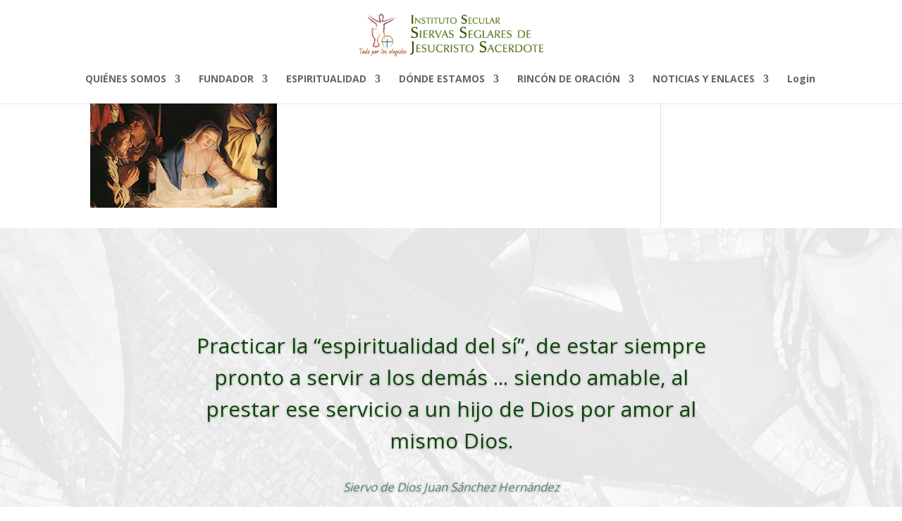

--- FILE ---
content_type: text/css
request_url: https://www.siervas-seglares.org/wp-content/et-cache/1234/et-divi-dynamic-tb-7430-1234-late.css
body_size: 719
content:
.et-waypoint.et_pb_animation_off,.et-waypoint:not(.et_pb_counters).et_pb_animation_off,.et_pb_animation_off{opacity:1}.et-waypoint.et_pb_animation_left.et-animated,.et_pb_animation_left.et-animated{opacity:1;-webkit-animation:fadeLeft 1s cubic-bezier(.77,0,.175,1) 1;animation:fadeLeft 1s cubic-bezier(.77,0,.175,1) 1}.et-waypoint.et_pb_animation_right.et-animated,.et_pb_animation_right.et-animated{opacity:1;-webkit-animation:fadeRight 1s cubic-bezier(.77,0,.175,1) 1;animation:fadeRight 1s cubic-bezier(.77,0,.175,1) 1}.et-waypoint.et_pb_animation_top.et-animated,.et_pb_animation_top.et-animated{opacity:1;-webkit-animation:fadeTop 1s cubic-bezier(.77,0,.175,1) 1;animation:fadeTop 1s cubic-bezier(.77,0,.175,1) 1}.et-waypoint.et_pb_animation_bottom.et-animated,.et_pb_animation_bottom.et-animated{opacity:1;-webkit-animation:fadeBottom 1s cubic-bezier(.77,0,.175,1) 1;animation:fadeBottom 1s cubic-bezier(.77,0,.175,1) 1}.et-waypoint.et_pb_animation_fade_in.et-animated,.et_pb_animation_fade_in.et-animated{opacity:1;-webkit-animation:fadeIn 1s cubic-bezier(.77,0,.175,1) 1;animation:fadeIn 1s cubic-bezier(.77,0,.175,1) 1}@media (max-width:980px){.et-waypoint.et_pb_animation_off_tablet,.et-waypoint:not(.et_pb_counters).et_pb_animation_off_tablet,.et_pb_animation_off_tablet{opacity:1;-webkit-animation:none;animation:none}.et-waypoint.et_pb_animation_left_tablet.et-animated,.et_pb_animation_left_tablet.et-animated{opacity:1;-webkit-animation:fadeLeft 1s cubic-bezier(.77,0,.175,1) 1;animation:fadeLeft 1s cubic-bezier(.77,0,.175,1) 1}.et-waypoint.et_pb_animation_right_tablet.et-animated,.et_pb_animation_right_tablet.et-animated{opacity:1;-webkit-animation:fadeRight 1s cubic-bezier(.77,0,.175,1) 1;animation:fadeRight 1s cubic-bezier(.77,0,.175,1) 1}.et-waypoint.et_pb_animation_top_tablet.et-animated,.et_pb_animation_top_tablet.et-animated{opacity:1;-webkit-animation:fadeTop 1s cubic-bezier(.77,0,.175,1) 1;animation:fadeTop 1s cubic-bezier(.77,0,.175,1) 1}.et-waypoint.et_pb_animation_bottom_tablet.et-animated,.et_pb_animation_bottom_tablet.et-animated{opacity:1;-webkit-animation:fadeBottom 1s cubic-bezier(.77,0,.175,1) 1;animation:fadeBottom 1s cubic-bezier(.77,0,.175,1) 1}.et-waypoint.et_pb_animation_fade_in_tablet.et-animated,.et_pb_animation_fade_in_tablet.et-animated{opacity:1;-webkit-animation:fadeIn 1s cubic-bezier(.77,0,.175,1) 1;animation:fadeIn 1s cubic-bezier(.77,0,.175,1) 1}}@media (max-width:767px){.et-waypoint.et_pb_animation_off_phone,.et-waypoint:not(.et_pb_counters).et_pb_animation_off_phone,.et_pb_animation_off_phone{opacity:1;-webkit-animation:none;animation:none}.et-waypoint.et_pb_animation_left_phone.et-animated,.et_pb_animation_left_phone.et-animated{opacity:1;-webkit-animation:fadeLeft 1s cubic-bezier(.77,0,.175,1) 1;animation:fadeLeft 1s cubic-bezier(.77,0,.175,1) 1}.et-waypoint.et_pb_animation_right_phone.et-animated,.et_pb_animation_right_phone.et-animated{opacity:1;-webkit-animation:fadeRight 1s cubic-bezier(.77,0,.175,1) 1;animation:fadeRight 1s cubic-bezier(.77,0,.175,1) 1}.et-waypoint.et_pb_animation_top_phone.et-animated,.et_pb_animation_top_phone.et-animated{opacity:1;-webkit-animation:fadeTop 1s cubic-bezier(.77,0,.175,1) 1;animation:fadeTop 1s cubic-bezier(.77,0,.175,1) 1}.et-waypoint.et_pb_animation_bottom_phone.et-animated,.et_pb_animation_bottom_phone.et-animated{opacity:1;-webkit-animation:fadeBottom 1s cubic-bezier(.77,0,.175,1) 1;animation:fadeBottom 1s cubic-bezier(.77,0,.175,1) 1}.et-waypoint.et_pb_animation_fade_in_phone.et-animated,.et_pb_animation_fade_in_phone.et-animated{opacity:1;-webkit-animation:fadeIn 1s cubic-bezier(.77,0,.175,1) 1;animation:fadeIn 1s cubic-bezier(.77,0,.175,1) 1}}
@font-face{font-family:ETmodules;font-display:block;src:url(//www.siervas-seglares.org/wp-content/themes/Divi/core/admin/fonts/modules/all/modules.eot);src:url(//www.siervas-seglares.org/wp-content/themes/Divi/core/admin/fonts/modules/all/modules.eot?#iefix) format("embedded-opentype"),url(//www.siervas-seglares.org/wp-content/themes/Divi/core/admin/fonts/modules/all/modules.woff) format("woff"),url(//www.siervas-seglares.org/wp-content/themes/Divi/core/admin/fonts/modules/all/modules.ttf) format("truetype"),url(//www.siervas-seglares.org/wp-content/themes/Divi/core/admin/fonts/modules/all/modules.svg#ETmodules) format("svg");font-weight:400;font-style:normal}
@font-face{font-family:FontAwesome;font-style:normal;font-weight:400;font-display:block;src:url(//www.siervas-seglares.org/wp-content/themes/Divi/core/admin/fonts/fontawesome/fa-regular-400.eot);src:url(//www.siervas-seglares.org/wp-content/themes/Divi/core/admin/fonts/fontawesome/fa-regular-400.eot?#iefix) format("embedded-opentype"),url(//www.siervas-seglares.org/wp-content/themes/Divi/core/admin/fonts/fontawesome/fa-regular-400.woff2) format("woff2"),url(//www.siervas-seglares.org/wp-content/themes/Divi/core/admin/fonts/fontawesome/fa-regular-400.woff) format("woff"),url(//www.siervas-seglares.org/wp-content/themes/Divi/core/admin/fonts/fontawesome/fa-regular-400.ttf) format("truetype"),url(//www.siervas-seglares.org/wp-content/themes/Divi/core/admin/fonts/fontawesome/fa-regular-400.svg#fontawesome) format("svg")}@font-face{font-family:FontAwesome;font-style:normal;font-weight:900;font-display:block;src:url(//www.siervas-seglares.org/wp-content/themes/Divi/core/admin/fonts/fontawesome/fa-solid-900.eot);src:url(//www.siervas-seglares.org/wp-content/themes/Divi/core/admin/fonts/fontawesome/fa-solid-900.eot?#iefix) format("embedded-opentype"),url(//www.siervas-seglares.org/wp-content/themes/Divi/core/admin/fonts/fontawesome/fa-solid-900.woff2) format("woff2"),url(//www.siervas-seglares.org/wp-content/themes/Divi/core/admin/fonts/fontawesome/fa-solid-900.woff) format("woff"),url(//www.siervas-seglares.org/wp-content/themes/Divi/core/admin/fonts/fontawesome/fa-solid-900.ttf) format("truetype"),url(//www.siervas-seglares.org/wp-content/themes/Divi/core/admin/fonts/fontawesome/fa-solid-900.svg#fontawesome) format("svg")}@font-face{font-family:FontAwesome;font-style:normal;font-weight:400;font-display:block;src:url(//www.siervas-seglares.org/wp-content/themes/Divi/core/admin/fonts/fontawesome/fa-brands-400.eot);src:url(//www.siervas-seglares.org/wp-content/themes/Divi/core/admin/fonts/fontawesome/fa-brands-400.eot?#iefix) format("embedded-opentype"),url(//www.siervas-seglares.org/wp-content/themes/Divi/core/admin/fonts/fontawesome/fa-brands-400.woff2) format("woff2"),url(//www.siervas-seglares.org/wp-content/themes/Divi/core/admin/fonts/fontawesome/fa-brands-400.woff) format("woff"),url(//www.siervas-seglares.org/wp-content/themes/Divi/core/admin/fonts/fontawesome/fa-brands-400.ttf) format("truetype"),url(//www.siervas-seglares.org/wp-content/themes/Divi/core/admin/fonts/fontawesome/fa-brands-400.svg#fontawesome) format("svg")}